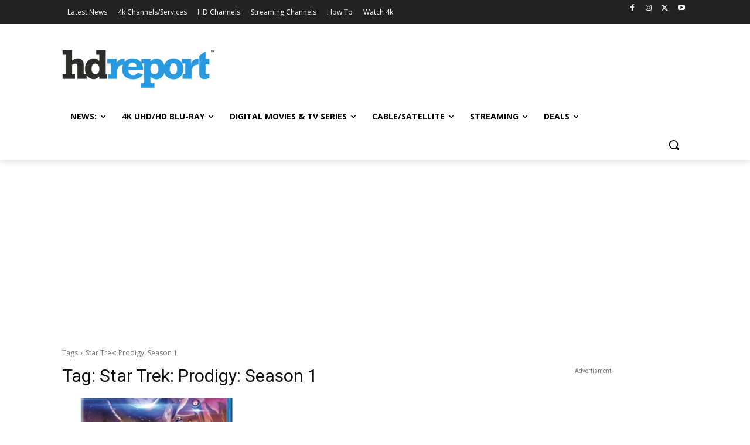

--- FILE ---
content_type: text/html; charset=utf-8
request_url: https://www.google.com/recaptcha/api2/aframe
body_size: 184
content:
<!DOCTYPE HTML><html><head><meta http-equiv="content-type" content="text/html; charset=UTF-8"></head><body><script nonce="4UTdC_B_EJipuAdWLAQ_sw">/** Anti-fraud and anti-abuse applications only. See google.com/recaptcha */ try{var clients={'sodar':'https://pagead2.googlesyndication.com/pagead/sodar?'};window.addEventListener("message",function(a){try{if(a.source===window.parent){var b=JSON.parse(a.data);var c=clients[b['id']];if(c){var d=document.createElement('img');d.src=c+b['params']+'&rc='+(localStorage.getItem("rc::a")?sessionStorage.getItem("rc::b"):"");window.document.body.appendChild(d);sessionStorage.setItem("rc::e",parseInt(sessionStorage.getItem("rc::e")||0)+1);localStorage.setItem("rc::h",'1769856026493');}}}catch(b){}});window.parent.postMessage("_grecaptcha_ready", "*");}catch(b){}</script></body></html>